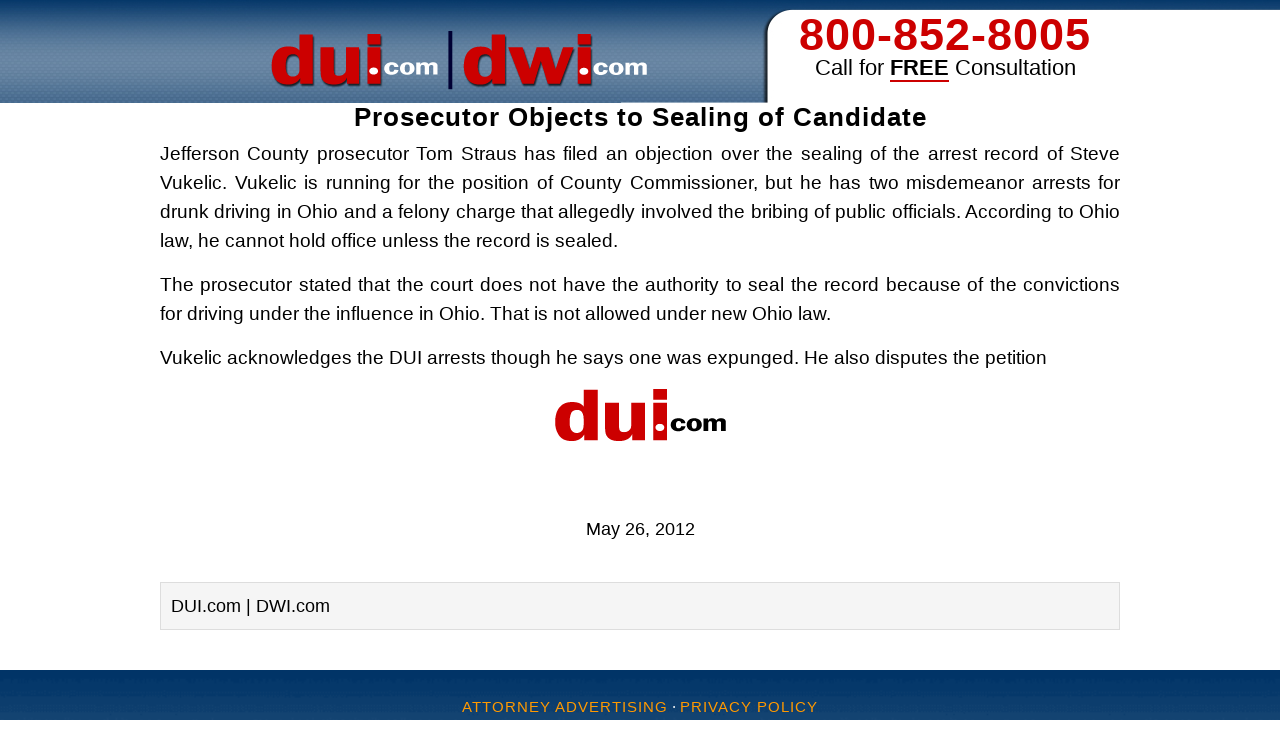

--- FILE ---
content_type: text/html; charset=UTF-8
request_url: https://www.dui.com/prosecutor-objects-to-sealing-of-candidates-ohio-dui-arrest-records/
body_size: 20105
content:
<!DOCTYPE html PUBLIC "-//W3C//DTD XHTML 1.0 Transitional//EN" "http://www.w3.org/TR/xhtml1/DTD/xhtml1-transitional.dtd">
<html xmlns="http://www.w3.org/1999/xhtml" lang="en-US" xml:lang="en-US">
<head profile="http://gmpg.org/xfn/11">
<meta http-equiv="Content-Type" content="text/html; charset=UTF-8" />
<script type="text/javascript">
/* <![CDATA[ */
var gform;gform||(document.addEventListener("gform_main_scripts_loaded",function(){gform.scriptsLoaded=!0}),document.addEventListener("gform/theme/scripts_loaded",function(){gform.themeScriptsLoaded=!0}),window.addEventListener("DOMContentLoaded",function(){gform.domLoaded=!0}),gform={domLoaded:!1,scriptsLoaded:!1,themeScriptsLoaded:!1,isFormEditor:()=>"function"==typeof InitializeEditor,callIfLoaded:function(o){return!(!gform.domLoaded||!gform.scriptsLoaded||!gform.themeScriptsLoaded&&!gform.isFormEditor()||(gform.isFormEditor()&&console.warn("The use of gform.initializeOnLoaded() is deprecated in the form editor context and will be removed in Gravity Forms 3.1."),o(),0))},initializeOnLoaded:function(o){gform.callIfLoaded(o)||(document.addEventListener("gform_main_scripts_loaded",()=>{gform.scriptsLoaded=!0,gform.callIfLoaded(o)}),document.addEventListener("gform/theme/scripts_loaded",()=>{gform.themeScriptsLoaded=!0,gform.callIfLoaded(o)}),window.addEventListener("DOMContentLoaded",()=>{gform.domLoaded=!0,gform.callIfLoaded(o)}))},hooks:{action:{},filter:{}},addAction:function(o,r,e,t){gform.addHook("action",o,r,e,t)},addFilter:function(o,r,e,t){gform.addHook("filter",o,r,e,t)},doAction:function(o){gform.doHook("action",o,arguments)},applyFilters:function(o){return gform.doHook("filter",o,arguments)},removeAction:function(o,r){gform.removeHook("action",o,r)},removeFilter:function(o,r,e){gform.removeHook("filter",o,r,e)},addHook:function(o,r,e,t,n){null==gform.hooks[o][r]&&(gform.hooks[o][r]=[]);var d=gform.hooks[o][r];null==n&&(n=r+"_"+d.length),gform.hooks[o][r].push({tag:n,callable:e,priority:t=null==t?10:t})},doHook:function(r,o,e){var t;if(e=Array.prototype.slice.call(e,1),null!=gform.hooks[r][o]&&((o=gform.hooks[r][o]).sort(function(o,r){return o.priority-r.priority}),o.forEach(function(o){"function"!=typeof(t=o.callable)&&(t=window[t]),"action"==r?t.apply(null,e):e[0]=t.apply(null,e)})),"filter"==r)return e[0]},removeHook:function(o,r,t,n){var e;null!=gform.hooks[o][r]&&(e=(e=gform.hooks[o][r]).filter(function(o,r,e){return!!(null!=n&&n!=o.tag||null!=t&&t!=o.priority)}),gform.hooks[o][r]=e)}});
/* ]]> */
</script>

	<!-- Google Tag Manager -->
<script>(function(w,d,s,l,i){w[l]=w[l]||[];w[l].push({'gtm.start':
new Date().getTime(),event:'gtm.js'});var f=d.getElementsByTagName(s)[0],
j=d.createElement(s),dl=l!='dataLayer'?'&l='+l:'';j.async=true;j.src=
'https://www.googletagmanager.com/gtm.js?id='+i+dl;f.parentNode.insertBefore(j,f);
})(window,document,'script','dataLayer','GTM-RTHT');</script>
<!-- End Google Tag Manager -->

<!-- Global site tag (gtag.js) - Google Analytics -->
<script async src="https://www.googletagmanager.com/gtag/js?id=G-6TCYSGGMNL"></script>
<script>
  window.dataLayer = window.dataLayer || [];
  function gtag(){dataLayer.push(arguments);}
  gtag('js', new Date());

  gtag('config', 'G-6TCYSGGMNL');
</script><meta name="viewport" content="width=device-width, initial-scale=1.0"/>
<link rel="dns-prefetch" href="https://45fw3q30aawjuxueb2qh6lig-wpengine.netdna-ssl.com">
<link rel="preconnect" href="https://45fw3q30aawjuxueb2qh6lig-wpengine.netdna-ssl.com" crossorigin><meta name='robots' content='max-image-preview:large' />
	<style>img:is([sizes="auto" i], [sizes^="auto," i]) { contain-intrinsic-size: 3000px 1500px }</style>
	
	<!-- This site is optimized with the Yoast SEO Premium plugin v14.7 - https://yoast.com/wordpress/plugins/seo/ -->
	<title>Prosecutor Objects to Sealing of Candidate</title>
	<meta name="description" content="Candidate for County Commissioner must have felony record sealed in order to hold office." />
	<meta name="robots" content="index, follow" />
	<meta name="googlebot" content="index, follow, max-snippet:-1, max-image-preview:large, max-video-preview:-1" />
	<meta name="bingbot" content="index, follow, max-snippet:-1, max-image-preview:large, max-video-preview:-1" />
	<link rel="canonical" href="https://www.dui.com/prosecutor-objects-to-sealing-of-candidates-ohio-dui-arrest-records/" />
	<script type="application/ld+json" class="yoast-schema-graph">{"@context":"https://schema.org","@graph":[{"@type":"WebSite","@id":"https://www.dui.com/#website","url":"https://www.dui.com/","name":"DUI Attorneys","description":"Find local DUI attorneys and DUI lawyers to help you with your drunk driving defense.","potentialAction":[{"@type":"SearchAction","target":"https://www.dui.com/?s={search_term_string}","query-input":"required name=search_term_string"}],"inLanguage":"en-US"},{"@type":"WebPage","@id":"https://www.dui.com/prosecutor-objects-to-sealing-of-candidates-ohio-dui-arrest-records/#webpage","url":"https://www.dui.com/prosecutor-objects-to-sealing-of-candidates-ohio-dui-arrest-records/","name":"Prosecutor Objects to Sealing of Candidate","isPartOf":{"@id":"https://www.dui.com/#website"},"datePublished":"2008-05-08T17:57:08+00:00","dateModified":"2012-05-26T18:53:27+00:00","author":{"@id":""},"description":"Candidate for County Commissioner must have felony record sealed in order to hold office.","inLanguage":"en-US","potentialAction":[{"@type":"ReadAction","target":["https://www.dui.com/prosecutor-objects-to-sealing-of-candidates-ohio-dui-arrest-records/"]}]},{"@type":["Person"],"@id":""}]}</script>
	<!-- / Yoast SEO Premium plugin. -->


<link rel='dns-prefetch' href='//script.opentracker.net' />
<link rel="alternate" type="application/rss+xml" title="DUI Attorneys &raquo; Feed" href="https://www.dui.com/feed/" />
<link rel="alternate" type="application/rss+xml" title="DUI Attorneys &raquo; Comments Feed" href="https://www.dui.com/comments/feed/" />
<link rel='stylesheet' id='dui-com-dwi-com-genesis-css' href='https://www.dui.com/wp-content/themes/dui-dwi/style.css?ver=1718813215' type='text/css' media='all' />
<link rel='stylesheet' id='wp-block-library-css' href='https://www.dui.com/wp-includes/css/dist/block-library/style.min.css?ver=6.8.3' type='text/css' media='all' />
<style id='classic-theme-styles-inline-css' type='text/css'>
/*! This file is auto-generated */
.wp-block-button__link{color:#fff;background-color:#32373c;border-radius:9999px;box-shadow:none;text-decoration:none;padding:calc(.667em + 2px) calc(1.333em + 2px);font-size:1.125em}.wp-block-file__button{background:#32373c;color:#fff;text-decoration:none}
</style>
<style id='global-styles-inline-css' type='text/css'>
:root{--wp--preset--aspect-ratio--square: 1;--wp--preset--aspect-ratio--4-3: 4/3;--wp--preset--aspect-ratio--3-4: 3/4;--wp--preset--aspect-ratio--3-2: 3/2;--wp--preset--aspect-ratio--2-3: 2/3;--wp--preset--aspect-ratio--16-9: 16/9;--wp--preset--aspect-ratio--9-16: 9/16;--wp--preset--color--black: #000000;--wp--preset--color--cyan-bluish-gray: #abb8c3;--wp--preset--color--white: #ffffff;--wp--preset--color--pale-pink: #f78da7;--wp--preset--color--vivid-red: #cf2e2e;--wp--preset--color--luminous-vivid-orange: #ff6900;--wp--preset--color--luminous-vivid-amber: #fcb900;--wp--preset--color--light-green-cyan: #7bdcb5;--wp--preset--color--vivid-green-cyan: #00d084;--wp--preset--color--pale-cyan-blue: #8ed1fc;--wp--preset--color--vivid-cyan-blue: #0693e3;--wp--preset--color--vivid-purple: #9b51e0;--wp--preset--gradient--vivid-cyan-blue-to-vivid-purple: linear-gradient(135deg,rgba(6,147,227,1) 0%,rgb(155,81,224) 100%);--wp--preset--gradient--light-green-cyan-to-vivid-green-cyan: linear-gradient(135deg,rgb(122,220,180) 0%,rgb(0,208,130) 100%);--wp--preset--gradient--luminous-vivid-amber-to-luminous-vivid-orange: linear-gradient(135deg,rgba(252,185,0,1) 0%,rgba(255,105,0,1) 100%);--wp--preset--gradient--luminous-vivid-orange-to-vivid-red: linear-gradient(135deg,rgba(255,105,0,1) 0%,rgb(207,46,46) 100%);--wp--preset--gradient--very-light-gray-to-cyan-bluish-gray: linear-gradient(135deg,rgb(238,238,238) 0%,rgb(169,184,195) 100%);--wp--preset--gradient--cool-to-warm-spectrum: linear-gradient(135deg,rgb(74,234,220) 0%,rgb(151,120,209) 20%,rgb(207,42,186) 40%,rgb(238,44,130) 60%,rgb(251,105,98) 80%,rgb(254,248,76) 100%);--wp--preset--gradient--blush-light-purple: linear-gradient(135deg,rgb(255,206,236) 0%,rgb(152,150,240) 100%);--wp--preset--gradient--blush-bordeaux: linear-gradient(135deg,rgb(254,205,165) 0%,rgb(254,45,45) 50%,rgb(107,0,62) 100%);--wp--preset--gradient--luminous-dusk: linear-gradient(135deg,rgb(255,203,112) 0%,rgb(199,81,192) 50%,rgb(65,88,208) 100%);--wp--preset--gradient--pale-ocean: linear-gradient(135deg,rgb(255,245,203) 0%,rgb(182,227,212) 50%,rgb(51,167,181) 100%);--wp--preset--gradient--electric-grass: linear-gradient(135deg,rgb(202,248,128) 0%,rgb(113,206,126) 100%);--wp--preset--gradient--midnight: linear-gradient(135deg,rgb(2,3,129) 0%,rgb(40,116,252) 100%);--wp--preset--font-size--small: 13px;--wp--preset--font-size--medium: 20px;--wp--preset--font-size--large: 36px;--wp--preset--font-size--x-large: 42px;--wp--preset--spacing--20: 0.44rem;--wp--preset--spacing--30: 0.67rem;--wp--preset--spacing--40: 1rem;--wp--preset--spacing--50: 1.5rem;--wp--preset--spacing--60: 2.25rem;--wp--preset--spacing--70: 3.38rem;--wp--preset--spacing--80: 5.06rem;--wp--preset--shadow--natural: 6px 6px 9px rgba(0, 0, 0, 0.2);--wp--preset--shadow--deep: 12px 12px 50px rgba(0, 0, 0, 0.4);--wp--preset--shadow--sharp: 6px 6px 0px rgba(0, 0, 0, 0.2);--wp--preset--shadow--outlined: 6px 6px 0px -3px rgba(255, 255, 255, 1), 6px 6px rgba(0, 0, 0, 1);--wp--preset--shadow--crisp: 6px 6px 0px rgba(0, 0, 0, 1);}:where(.is-layout-flex){gap: 0.5em;}:where(.is-layout-grid){gap: 0.5em;}body .is-layout-flex{display: flex;}.is-layout-flex{flex-wrap: wrap;align-items: center;}.is-layout-flex > :is(*, div){margin: 0;}body .is-layout-grid{display: grid;}.is-layout-grid > :is(*, div){margin: 0;}:where(.wp-block-columns.is-layout-flex){gap: 2em;}:where(.wp-block-columns.is-layout-grid){gap: 2em;}:where(.wp-block-post-template.is-layout-flex){gap: 1.25em;}:where(.wp-block-post-template.is-layout-grid){gap: 1.25em;}.has-black-color{color: var(--wp--preset--color--black) !important;}.has-cyan-bluish-gray-color{color: var(--wp--preset--color--cyan-bluish-gray) !important;}.has-white-color{color: var(--wp--preset--color--white) !important;}.has-pale-pink-color{color: var(--wp--preset--color--pale-pink) !important;}.has-vivid-red-color{color: var(--wp--preset--color--vivid-red) !important;}.has-luminous-vivid-orange-color{color: var(--wp--preset--color--luminous-vivid-orange) !important;}.has-luminous-vivid-amber-color{color: var(--wp--preset--color--luminous-vivid-amber) !important;}.has-light-green-cyan-color{color: var(--wp--preset--color--light-green-cyan) !important;}.has-vivid-green-cyan-color{color: var(--wp--preset--color--vivid-green-cyan) !important;}.has-pale-cyan-blue-color{color: var(--wp--preset--color--pale-cyan-blue) !important;}.has-vivid-cyan-blue-color{color: var(--wp--preset--color--vivid-cyan-blue) !important;}.has-vivid-purple-color{color: var(--wp--preset--color--vivid-purple) !important;}.has-black-background-color{background-color: var(--wp--preset--color--black) !important;}.has-cyan-bluish-gray-background-color{background-color: var(--wp--preset--color--cyan-bluish-gray) !important;}.has-white-background-color{background-color: var(--wp--preset--color--white) !important;}.has-pale-pink-background-color{background-color: var(--wp--preset--color--pale-pink) !important;}.has-vivid-red-background-color{background-color: var(--wp--preset--color--vivid-red) !important;}.has-luminous-vivid-orange-background-color{background-color: var(--wp--preset--color--luminous-vivid-orange) !important;}.has-luminous-vivid-amber-background-color{background-color: var(--wp--preset--color--luminous-vivid-amber) !important;}.has-light-green-cyan-background-color{background-color: var(--wp--preset--color--light-green-cyan) !important;}.has-vivid-green-cyan-background-color{background-color: var(--wp--preset--color--vivid-green-cyan) !important;}.has-pale-cyan-blue-background-color{background-color: var(--wp--preset--color--pale-cyan-blue) !important;}.has-vivid-cyan-blue-background-color{background-color: var(--wp--preset--color--vivid-cyan-blue) !important;}.has-vivid-purple-background-color{background-color: var(--wp--preset--color--vivid-purple) !important;}.has-black-border-color{border-color: var(--wp--preset--color--black) !important;}.has-cyan-bluish-gray-border-color{border-color: var(--wp--preset--color--cyan-bluish-gray) !important;}.has-white-border-color{border-color: var(--wp--preset--color--white) !important;}.has-pale-pink-border-color{border-color: var(--wp--preset--color--pale-pink) !important;}.has-vivid-red-border-color{border-color: var(--wp--preset--color--vivid-red) !important;}.has-luminous-vivid-orange-border-color{border-color: var(--wp--preset--color--luminous-vivid-orange) !important;}.has-luminous-vivid-amber-border-color{border-color: var(--wp--preset--color--luminous-vivid-amber) !important;}.has-light-green-cyan-border-color{border-color: var(--wp--preset--color--light-green-cyan) !important;}.has-vivid-green-cyan-border-color{border-color: var(--wp--preset--color--vivid-green-cyan) !important;}.has-pale-cyan-blue-border-color{border-color: var(--wp--preset--color--pale-cyan-blue) !important;}.has-vivid-cyan-blue-border-color{border-color: var(--wp--preset--color--vivid-cyan-blue) !important;}.has-vivid-purple-border-color{border-color: var(--wp--preset--color--vivid-purple) !important;}.has-vivid-cyan-blue-to-vivid-purple-gradient-background{background: var(--wp--preset--gradient--vivid-cyan-blue-to-vivid-purple) !important;}.has-light-green-cyan-to-vivid-green-cyan-gradient-background{background: var(--wp--preset--gradient--light-green-cyan-to-vivid-green-cyan) !important;}.has-luminous-vivid-amber-to-luminous-vivid-orange-gradient-background{background: var(--wp--preset--gradient--luminous-vivid-amber-to-luminous-vivid-orange) !important;}.has-luminous-vivid-orange-to-vivid-red-gradient-background{background: var(--wp--preset--gradient--luminous-vivid-orange-to-vivid-red) !important;}.has-very-light-gray-to-cyan-bluish-gray-gradient-background{background: var(--wp--preset--gradient--very-light-gray-to-cyan-bluish-gray) !important;}.has-cool-to-warm-spectrum-gradient-background{background: var(--wp--preset--gradient--cool-to-warm-spectrum) !important;}.has-blush-light-purple-gradient-background{background: var(--wp--preset--gradient--blush-light-purple) !important;}.has-blush-bordeaux-gradient-background{background: var(--wp--preset--gradient--blush-bordeaux) !important;}.has-luminous-dusk-gradient-background{background: var(--wp--preset--gradient--luminous-dusk) !important;}.has-pale-ocean-gradient-background{background: var(--wp--preset--gradient--pale-ocean) !important;}.has-electric-grass-gradient-background{background: var(--wp--preset--gradient--electric-grass) !important;}.has-midnight-gradient-background{background: var(--wp--preset--gradient--midnight) !important;}.has-small-font-size{font-size: var(--wp--preset--font-size--small) !important;}.has-medium-font-size{font-size: var(--wp--preset--font-size--medium) !important;}.has-large-font-size{font-size: var(--wp--preset--font-size--large) !important;}.has-x-large-font-size{font-size: var(--wp--preset--font-size--x-large) !important;}
:where(.wp-block-post-template.is-layout-flex){gap: 1.25em;}:where(.wp-block-post-template.is-layout-grid){gap: 1.25em;}
:where(.wp-block-columns.is-layout-flex){gap: 2em;}:where(.wp-block-columns.is-layout-grid){gap: 2em;}
:root :where(.wp-block-pullquote){font-size: 1.5em;line-height: 1.6;}
</style>
<link rel='stylesheet' id='wp-live-chat-support-css' href='https://www.dui.com/wp-content/plugins/wp-live-chat-support/public/css/wplc-plugin-public.css?ver=10.0.17' type='text/css' media='all' />
<link rel='stylesheet' id='jquery-colorbox.css-css' href='https://www.dui.com/wp-content/plugins/m-wp-popup/css/colorbox/colorbox.css?ver=1.0' type='text/css' media='all' />
<link rel='stylesheet' id='wpp-popup-styles-css' href='https://www.dui.com/wp-content/plugins/m-wp-popup/css/popup-styles.css?ver=1.0' type='text/css' media='all' />
<link rel='stylesheet' id='gforms_reset_css-css' href='https://www.dui.com/wp-content/plugins/gravityforms/legacy/css/formreset.min.css?ver=2.9.26' type='text/css' media='all' />
<link rel='stylesheet' id='gforms_formsmain_css-css' href='https://www.dui.com/wp-content/plugins/gravityforms/legacy/css/formsmain.min.css?ver=2.9.26' type='text/css' media='all' />
<link rel='stylesheet' id='gforms_ready_class_css-css' href='https://www.dui.com/wp-content/plugins/gravityforms/legacy/css/readyclass.min.css?ver=2.9.26' type='text/css' media='all' />
<link rel='stylesheet' id='gforms_browsers_css-css' href='https://www.dui.com/wp-content/plugins/gravityforms/legacy/css/browsers.min.css?ver=2.9.26' type='text/css' media='all' />
<link rel='stylesheet' id='popup-maker-site-css' href='//www.dui.com/files/pum/pum-site-styles-4.css?generated=1756927623&#038;ver=1.20.6' type='text/css' media='all' />
<script type="text/javascript" src="https://www.dui.com/wp-includes/js/jquery/jquery.min.js?ver=3.7.1" id="jquery-core-js"></script>
<script type="text/javascript" src="https://www.dui.com/wp-includes/js/jquery/jquery-migrate.min.js?ver=3.4.1" id="jquery-migrate-js"></script>
<script type="text/javascript" src="https://www.dui.com/wp-content/plugins/m-wp-popup/js/jquery.colorbox-min.js?ver=1.0" id="wpp-frontend-color-js"></script>
<script type="text/javascript" id="wpp-frontend-js-extra">
/* <![CDATA[ */
var wpp = {"exit_alert_text":"I need you to see something - stay on this page"};
/* ]]> */
</script>
<script type="text/javascript" src="https://www.dui.com/wp-content/plugins/m-wp-popup/js/wpp-popup-frontend.js?ver=1.0" id="wpp-frontend-js"></script>
<!--[if lt IE 9]>
<script type="text/javascript" src="https://www.dui.com/wp-content/themes/genesis/lib/js/html5shiv.min.js?ver=3.7.3" id="html5shiv-js"></script>
<![endif]-->
<script type="text/javascript" defer='defer' src="https://www.dui.com/wp-content/plugins/gravityforms/js/jquery.json.min.js?ver=2.9.26" id="gform_json-js"></script>
<script type="text/javascript" id="gform_gravityforms-js-extra">
/* <![CDATA[ */
var gf_global = {"gf_currency_config":{"name":"U.S. Dollar","symbol_left":"$","symbol_right":"","symbol_padding":"","thousand_separator":",","decimal_separator":".","decimals":2,"code":"USD"},"base_url":"https:\/\/www.dui.com\/wp-content\/plugins\/gravityforms","number_formats":[],"spinnerUrl":"https:\/\/www.dui.com\/wp-content\/plugins\/gravityforms\/images\/spinner.svg","version_hash":"c4b2c546d11d8cc01d80ac9638a22364","strings":{"newRowAdded":"New row added.","rowRemoved":"Row removed","formSaved":"The form has been saved.  The content contains the link to return and complete the form."}};
var gf_global = {"gf_currency_config":{"name":"U.S. Dollar","symbol_left":"$","symbol_right":"","symbol_padding":"","thousand_separator":",","decimal_separator":".","decimals":2,"code":"USD"},"base_url":"https:\/\/www.dui.com\/wp-content\/plugins\/gravityforms","number_formats":[],"spinnerUrl":"https:\/\/www.dui.com\/wp-content\/plugins\/gravityforms\/images\/spinner.svg","version_hash":"c4b2c546d11d8cc01d80ac9638a22364","strings":{"newRowAdded":"New row added.","rowRemoved":"Row removed","formSaved":"The form has been saved.  The content contains the link to return and complete the form."}};
var gf_global = {"gf_currency_config":{"name":"U.S. Dollar","symbol_left":"$","symbol_right":"","symbol_padding":"","thousand_separator":",","decimal_separator":".","decimals":2,"code":"USD"},"base_url":"https:\/\/www.dui.com\/wp-content\/plugins\/gravityforms","number_formats":[],"spinnerUrl":"https:\/\/www.dui.com\/wp-content\/plugins\/gravityforms\/images\/spinner.svg","version_hash":"c4b2c546d11d8cc01d80ac9638a22364","strings":{"newRowAdded":"New row added.","rowRemoved":"Row removed","formSaved":"The form has been saved.  The content contains the link to return and complete the form."}};
var gf_global = {"gf_currency_config":{"name":"U.S. Dollar","symbol_left":"$","symbol_right":"","symbol_padding":"","thousand_separator":",","decimal_separator":".","decimals":2,"code":"USD"},"base_url":"https:\/\/www.dui.com\/wp-content\/plugins\/gravityforms","number_formats":[],"spinnerUrl":"https:\/\/www.dui.com\/wp-content\/plugins\/gravityforms\/images\/spinner.svg","version_hash":"c4b2c546d11d8cc01d80ac9638a22364","strings":{"newRowAdded":"New row added.","rowRemoved":"Row removed","formSaved":"The form has been saved.  The content contains the link to return and complete the form."}};
var gform_i18n = {"datepicker":{"days":{"monday":"Mo","tuesday":"Tu","wednesday":"We","thursday":"Th","friday":"Fr","saturday":"Sa","sunday":"Su"},"months":{"january":"January","february":"February","march":"March","april":"April","may":"May","june":"June","july":"July","august":"August","september":"September","october":"October","november":"November","december":"December"},"firstDay":1,"iconText":"Select date"}};
var gf_legacy_multi = {"1":"1","2":"1"};
var gform_gravityforms = {"strings":{"invalid_file_extension":"This type of file is not allowed. Must be one of the following:","delete_file":"Delete this file","in_progress":"in progress","file_exceeds_limit":"File exceeds size limit","illegal_extension":"This type of file is not allowed.","max_reached":"Maximum number of files reached","unknown_error":"There was a problem while saving the file on the server","currently_uploading":"Please wait for the uploading to complete","cancel":"Cancel","cancel_upload":"Cancel this upload","cancelled":"Cancelled","error":"Error","message":"Message"},"vars":{"images_url":"https:\/\/www.dui.com\/wp-content\/plugins\/gravityforms\/images"}};
/* ]]> */
</script>
<script type="text/javascript" defer='defer' src="https://www.dui.com/wp-content/plugins/gravityforms/js/gravityforms.min.js?ver=2.9.26" id="gform_gravityforms-js"></script>
<script type="text/javascript" defer='defer' src="https://www.dui.com/wp-content/plugins/gravityforms/assets/js/dist/utils.min.js?ver=48a3755090e76a154853db28fc254681" id="gform_gravityforms_utils-js"></script>
<link rel="https://api.w.org/" href="https://www.dui.com/wp-json/" /><link rel="alternate" title="JSON" type="application/json" href="https://www.dui.com/wp-json/wp/v2/posts/883" /><link rel="EditURI" type="application/rsd+xml" title="RSD" href="https://www.dui.com/xmlrpc.php?rsd" />
<meta name="generator" content="WordPress 6.8.3" />
<link rel='shortlink' href='https://www.dui.com/?p=883' />
<link rel="alternate" title="oEmbed (JSON)" type="application/json+oembed" href="https://www.dui.com/wp-json/oembed/1.0/embed?url=https%3A%2F%2Fwww.dui.com%2Fprosecutor-objects-to-sealing-of-candidates-ohio-dui-arrest-records%2F" />
<link rel="alternate" title="oEmbed (XML)" type="text/xml+oembed" href="https://www.dui.com/wp-json/oembed/1.0/embed?url=https%3A%2F%2Fwww.dui.com%2Fprosecutor-objects-to-sealing-of-candidates-ohio-dui-arrest-records%2F&#038;format=xml" />
<style>
                    #wp-admin-bar-displayTemplateName .ab-icon:before{
                        font-family: "dashicons" !important;
                        content: "\f100" !important;
                    }

                    #wp-admin-bar-displayTemplateName .ab-icon-child:before{
                        font-family: "dashicons" !important;
                        content: "\f345" !important;
                    }
                    </style><!-- Favicon Rotator -->
<!-- End Favicon Rotator -->
<link rel="pingback" href="https://www.dui.com/xmlrpc.php" />
<!-- Global site tag (gtag.js) - Google Analytics -->
<script async src="https://www.googletagmanager.com/gtag/js?id=UA-459668-3"></script>
<script>
  window.dataLayer = window.dataLayer || [];
  function gtag(){dataLayer.push(arguments);}
  gtag('js', new Date());

  gtag('config', 'UA-459668-3');
</script>

<script type="text/javascript">
function AddClick() {
    var ajax = new XMLHttpRequest();
    ajax.open('POST','/ajaxpost.php',true);
    ajax.send();
}
</script>


<!-- Meta Pixel Code -->
<script>
    !function(f,b,e,v,n,t,s)
    {if(f.fbq)return;n=f.fbq=function(){n.callMethod?
    n.callMethod.apply(n,arguments):n.queue.push(arguments)};
    if(!f._fbq)f._fbq=n;n.push=n;n.loaded=!0;n.version='2.0';
    n.queue=[];t=b.createElement(e);t.async=!0;
    t.src=v;s=b.getElementsByTagName(e)[0];
    s.parentNode.insertBefore(t,s)}(window, document,'script',
    'https://connect.facebook.net/en_US/fbevents.js');
    fbq('init', '1707815289531343');
    fbq('track', 'PageView');
  </script>
  <noscript><img height="1" width="1" style="display:none"
    src="https://www.facebook.com/tr?id=1707815289531343&ev=PageView&noscript=1"
  /></noscript>
<!-- //End Meta Pixel Code --><link rel="icon" href="https://www.dui.com/files/2020/05/cropped-dui.com-Verified-32x32.png" sizes="32x32" />
<link rel="icon" href="https://www.dui.com/files/2020/05/cropped-dui.com-Verified-192x192.png" sizes="192x192" />
<link rel="apple-touch-icon" href="https://www.dui.com/files/2020/05/cropped-dui.com-Verified-180x180.png" />
<meta name="msapplication-TileImage" content="https://www.dui.com/files/2020/05/cropped-dui.com-Verified-270x270.png" />
</head>
<body class="wp-singular post-template-default single single-post postid-883 single-format-standard wp-theme-genesis wp-child-theme-dui-dwi header-image full-width-content"><noscript><iframe src="https://ob.jollyoutdoorjogger.com/ns/a00345afee7db52b709390307997a06c.html?ch=" width="0" height="0" style="display:none"></iframe></noscript>

<!-- Google Tag Manager (noscript) -->
<noscript><iframe src="https://www.googletagmanager.com/ns.html?id=GTM-RTHT"
height="0" width="0" style="display:none;visibility:hidden"></iframe></noscript>
<!-- End Google Tag Manager (noscript) -->
<div id="wrap"><div id="header"><div class="wrap"><div id="title-area"><p id="title"><a href="https://www.dui.com/">DUI Attorneys</a></p><p id="description">Find local DUI attorneys and DUI lawyers to help you with your drunk driving defense.</p></div><div class="widget-area header-widget-area"><div id="dui_phone_widget-2" class="widget widget_dui_phone_widget"><div class="widget-wrap"><p id="telephone_number" class="phone-number"><a href="tel:800-852-8005" onClick="AddClick();ga('send','event','Phone Call Tracking','Click/Touch','Header');">800-852-8005</a></p><p class="phone-desc">Call for <span class="phone-free">FREE</span> Consultation</p></div></div>
</div><script async src="https://ob.jollyoutdoorjogger.com/i/a00345afee7db52b709390307997a06c.js" class="ct_clicktrue"></script></div></div><div id="inner"><div class="wrap"><div id="content-sidebar-wrap"><div id="content" class="hfeed"><div class="post-883 post type-post status-publish format-standard hentry category-blog entry"><h1 class="entry-title">Prosecutor Objects to Sealing of Candidate</h1>
<div class="post-info"></div><div class="entry-content"><p>Jefferson County prosecutor Tom Straus has filed an objection over the sealing of the arrest record of Steve Vukelic. Vukelic is running for the position of County Commissioner, but he has two misdemeanor arrests for drunk driving in Ohio and a felony charge that allegedly involved the bribing of public officials. According to Ohio law, he cannot hold office unless the record is sealed.</p>
<p>The prosecutor stated that the court does not have the authority to seal the record because of the convictions for driving under the influence in Ohio. That is not allowed under new Ohio law.</p>
<p>Vukelic acknowledges the DUI arrests though he says one was expunged. He also disputes the petition</p>

<div style="display: block !important; margin:0 !important; padding: 0 !important" id="wpp_popup_post_end_element"></div><!--<rdf:RDF xmlns:rdf="http://www.w3.org/1999/02/22-rdf-syntax-ns#"
			xmlns:dc="http://purl.org/dc/elements/1.1/"
			xmlns:trackback="http://madskills.com/public/xml/rss/module/trackback/">
		<rdf:Description rdf:about="https://www.dui.com/prosecutor-objects-to-sealing-of-candidates-ohio-dui-arrest-records/"
    dc:identifier="https://www.dui.com/prosecutor-objects-to-sealing-of-candidates-ohio-dui-arrest-records/"
    dc:title="Prosecutor Objects to Sealing of Candidate"
    trackback:ping="https://www.dui.com/prosecutor-objects-to-sealing-of-candidates-ohio-dui-arrest-records/trackback/" />
</rdf:RDF>-->
<img class="photo aligncenter" src="/files/2012/06/DUI-sidebar-image.png" alt="DUI Attorneys" title="DUI Attorneys" /><div class="org n center"><span class="firmName"></span></div><div class="adr center"></div><p class="center"><span style="font-weight:700;"></span> <span class="tel firmPhone"><a href="tel:" onClick="AddClick();ga('send','event','Phone Call Tracking','Click/Touch','Firm Name');"></a></span><br /></p><p id="credit_cards" class="center"></p><div class="entry-date updated center">May 26, 2012</div></div></div><div class="author-box"><div> <span itemscope itemtype="http://schema.org/Organization"><span itemprop="name">DUI.com | DWI.com</span></span><br /></div></div></div></div></div></div> </div><div id="footer" class="footer"><div class="wrap">	<p class="footer"><a href="https://www.dui.com/attorney-advertising/" title="Attorney Advertising">Attorney Advertising</a> &middot; <a href="/privacy/" title="Privacy Policy">Privacy Policy</a></p>
	
	<p>Disclaimer: The information provided is not legal advice, DUI.com &amp; DWI.com is not a lawyer referral service,<br />
		and no attorney-client or confidential relationship is or should be formed by use of the site.<br />
		The attorney listings are paid attorney advertisements and do not in any way constitute a referral<br />
		or endorsement by DUI.com &amp; DWI.com or any approved or authorized lawyer referral service.</p>

	<p>* Operators do not give legal advice.<br />
		The operators will only forward your information to the attorney who advertises in your area.<br />
		DUI.com &amp; DWI.com only has one law firm per area and is not a referral service.</p>

	<p>&copy; Copyright 2006-2026 eLawSystems &middot; All Rights Reserved &middot; Reproduction of site prohibited</p>

			<a href="https://monitor21.sucuri.net/verify.php?r=88b87d674d68eb09fc7a0d697fc95694772eea26ba">
			<img width="100" height="100" title="Sucuri Verified Badge" alt="Sucuri Verified Badge" src="[data-uri]" /></a>
		</div></div><script type="speculationrules">
{"prefetch":[{"source":"document","where":{"and":[{"href_matches":"\/*"},{"not":{"href_matches":["\/wp-*.php","\/wp-admin\/*","\/files\/*","\/wp-content\/*","\/wp-content\/plugins\/*","\/wp-content\/themes\/dui-dwi\/*","\/wp-content\/themes\/genesis\/*","\/*\\?(.+)"]}},{"not":{"selector_matches":"a[rel~=\"nofollow\"]"}},{"not":{"selector_matches":".no-prefetch, .no-prefetch a"}}]},"eagerness":"conservative"}]}
</script>
		<span id="tipus"></span>
		<div 
	id="pum-60745" 
	role="dialog" 
	aria-modal="false"
	aria-labelledby="pum_popup_title_60745"
	class="pum pum-overlay pum-theme-60755 pum-theme-default-theme popmake-overlay click_open" 
	data-popmake="{&quot;id&quot;:60745,&quot;slug&quot;:&quot;contact-form&quot;,&quot;theme_id&quot;:60755,&quot;cookies&quot;:[],&quot;triggers&quot;:[{&quot;type&quot;:&quot;click_open&quot;,&quot;settings&quot;:{&quot;extra_selectors&quot;:&quot;&quot;}}],&quot;mobile_disabled&quot;:null,&quot;tablet_disabled&quot;:null,&quot;meta&quot;:{&quot;display&quot;:{&quot;responsive_min_width&quot;:&quot;0%&quot;,&quot;responsive_max_width&quot;:&quot;100%&quot;,&quot;position_bottom&quot;:&quot;0&quot;,&quot;position_right&quot;:&quot;0&quot;,&quot;position_left&quot;:&quot;0&quot;,&quot;stackable&quot;:false,&quot;overlay_disabled&quot;:false,&quot;scrollable_content&quot;:false,&quot;disable_reposition&quot;:false,&quot;size&quot;:&quot;medium&quot;,&quot;responsive_min_width_unit&quot;:false,&quot;responsive_max_width_unit&quot;:false,&quot;custom_width&quot;:&quot;640px&quot;,&quot;custom_width_unit&quot;:false,&quot;custom_height&quot;:&quot;380px&quot;,&quot;custom_height_unit&quot;:false,&quot;custom_height_auto&quot;:false,&quot;location&quot;:&quot;center top&quot;,&quot;position_from_trigger&quot;:false,&quot;position_top&quot;:&quot;100&quot;,&quot;position_fixed&quot;:&quot;1&quot;,&quot;animation_type&quot;:&quot;fadeAndSlide&quot;,&quot;animation_speed&quot;:&quot;1500&quot;,&quot;animation_origin&quot;:&quot;center top&quot;,&quot;overlay_zindex&quot;:false,&quot;zindex&quot;:&quot;1999999999&quot;},&quot;close&quot;:{&quot;text&quot;:&quot;&quot;,&quot;button_delay&quot;:&quot;0&quot;,&quot;overlay_click&quot;:false,&quot;esc_press&quot;:false,&quot;f4_press&quot;:false},&quot;click_open&quot;:{&quot;extra_selectors&quot;:&quot;&quot;}}}">

	<div id="popmake-60745" class="pum-container popmake theme-60755 pum-responsive pum-responsive-medium responsive size-medium pum-position-fixed">

				
							<div id="pum_popup_title_60745" class="pum-title popmake-title">
				FREE Attorney Consultation			</div>
		
		
				<div class="pum-content popmake-content" tabindex="0">
			
                <div class='gf_browser_chrome gform_wrapper gform_legacy_markup_wrapper gform-theme--no-framework' data-form-theme='legacy' data-form-index='0' id='gform_wrapper_1' ><div id='gf_1' class='gform_anchor' tabindex='-1'></div><form method='post' enctype='multipart/form-data' target='gform_ajax_frame_1' id='gform_1'  action='/prosecutor-objects-to-sealing-of-candidates-ohio-dui-arrest-records/#gf_1' data-formid='1' novalidate> 
 <input type='hidden' class='gforms-pum' value='{"closepopup":false,"closedelay":0,"openpopup":false,"openpopup_id":0}' />
                        <div class='gform-body gform_body'><ul id='gform_fields_1' class='gform_fields top_label form_sublabel_below description_below validation_below'><li id="field_1_25" class="gfield gfield--type-name gfield_contains_required field_sublabel_below gfield--no-description field_description_below field_validation_below gfield_visibility_visible"  ><label class='gfield_label gform-field-label screen-reader-text gfield_label_before_complex' ><span class="gfield_required"><span class="gfield_required gfield_required_asterisk">*</span></span></label><div class='ginput_complex ginput_container ginput_container--name no_prefix has_first_name no_middle_name has_last_name no_suffix gf_name_has_2 ginput_container_name gform-grid-row' id='input_1_25'>
                            
                            <span id='input_1_25_3_container' class='name_first gform-grid-col gform-grid-col--size-auto' >
                                                    <input type='text' name='input_25.3' id='input_1_25_3' value=''   aria-required='true'     />
                                                    <label for='input_1_25_3' class='gform-field-label gform-field-label--type-sub '>First</label>
                                                </span>
                            
                            <span id='input_1_25_6_container' class='name_last gform-grid-col gform-grid-col--size-auto' >
                                                    <input type='text' name='input_25.6' id='input_1_25_6' value=''   aria-required='true'     />
                                                    <label for='input_1_25_6' class='gform-field-label gform-field-label--type-sub '>Last</label>
                                                </span>
                            
                        </div></li><li id="field_1_4" class="gfield gfield--type-text gf_left_half field_sublabel_below gfield--no-description field_description_below hidden_label field_validation_below gfield_visibility_hidden"  ><div class="admin-hidden-markup"><i class="gform-icon gform-icon--hidden" aria-hidden="true" title="This field is hidden when viewing the form"></i><span>This field is hidden when viewing the form</span></div><label class='gfield_label gform-field-label' for='input_1_4'>Name (Old)</label><div class='ginput_container ginput_container_text'><input name='input_4' id='input_1_4' type='text' value='' class='large'    placeholder='Name'  aria-invalid="false"   /></div></li><li id="field_1_5" class="gfield gfield--type-text gf_left_half field_sublabel_below gfield--no-description field_description_below hidden_label field_validation_below gfield_visibility_visible"  ><label class='gfield_label gform-field-label' for='input_1_5'>Date Arrested</label><div class='ginput_container ginput_container_text'><input name='input_5' id='input_1_5' type='text' value='' class='large'    placeholder='Date Arrested'  aria-invalid="false"   /></div></li><li id="field_1_31" class="gfield gfield--type-text gf_right_half field_sublabel_below gfield--no-description field_description_below field_validation_below gfield_visibility_visible"  ><label class='gfield_label gform-field-label screen-reader-text' for='input_1_31'>When is the best time to call you?</label><div class='ginput_container ginput_container_text'><input name='input_31' id='input_1_31' type='text' value='' class='large'    placeholder='When is the best time to call you?'  aria-invalid="false"   /></div></li><li id="field_1_19" class="gfield gfield--type-text gfield--input-type-adminonly_hidden field_admin_only gfield_contains_required field_sublabel_below gfield--no-description field_description_below field_validation_below gfield_visibility_administrative"  ><input name='input_19' id='input_1_19' class='gform_hidden' type='hidden' value=''/></li><li id="field_1_6" class="gfield gfield--type-textarea field_sublabel_below gfield--no-description field_description_below hidden_label field_validation_below gfield_visibility_visible"  ><label class='gfield_label gform-field-label' for='input_1_6'>Tell us about your case</label><div class='ginput_container ginput_container_textarea'><textarea name='input_6' id='input_1_6' class='textarea small'    placeholder='Tell us about your case'  aria-invalid="false"   rows='10' cols='50'></textarea></div></li><li id="field_1_2" class="gfield gfield--type-phone gf_left_half gfield_contains_required field_sublabel_below gfield--no-description field_description_below hidden_label field_validation_below gfield_visibility_visible"  ><label class='gfield_label gform-field-label' for='input_1_2'>Phone<span class="gfield_required"><span class="gfield_required gfield_required_asterisk">*</span></span></label><div class='ginput_container ginput_container_phone'><input name='input_2' id='input_1_2' type='tel' value='' class='large'  placeholder='Phone' aria-required="true" aria-invalid="false"   /></div></li><li id="field_1_3" class="gfield gfield--type-email gf_right_half gfield_contains_required field_sublabel_below gfield--no-description field_description_below hidden_label field_validation_below gfield_visibility_visible"  ><label class='gfield_label gform-field-label' for='input_1_3'>Email<span class="gfield_required"><span class="gfield_required gfield_required_asterisk">*</span></span></label><div class='ginput_container ginput_container_email'>
                            <input name='input_3' id='input_1_3' type='email' value='' class='large'   placeholder='Email' aria-required="true" aria-invalid="false"  />
                        </div></li><li id="field_1_16" class="gfield gfield--type-text gfield--input-type-adminonly_hidden field_admin_only field_sublabel_below gfield--no-description field_description_below field_validation_below gfield_visibility_administrative"  ><input name='input_16' id='input_1_16' class='gform_hidden' type='hidden' value='PROSECUTOR-OBJECTS-TO-SEALING-OF-CANDIDATES-OH-DUI-ARREST-RECORDS-STATE'/></li><li id="field_1_17" class="gfield gfield--type-text gfield--input-type-adminonly_hidden field_admin_only field_sublabel_below gfield--no-description field_description_below field_validation_below gfield_visibility_administrative"  ><input name='input_17' id='input_1_17' class='gform_hidden' type='hidden' value='PROSECUTOR-OBJECTS-TO-SEALING-OF-CANDIDATES-OH-DUI-ARREST-RECORDS'/></li><li id="field_1_7" class="gfield gfield--type-honeypot gform_validation_container field_sublabel_below gfield--has-description field_description_below field_validation_below gfield_visibility_visible"  ><label class='gfield_label gform-field-label' for='input_1_7'>Name</label><div class='ginput_container'><input name='input_7' id='input_1_7' type='text' value='' autocomplete='new-password'/></div><div class='gfield_description' id='gfield_description_1_7'>This field is for validation purposes and should be left unchanged.</div></li><li id="field_1_21" class="gfield gfield--type-hidden gform_hidden field_sublabel_below gfield--no-description field_description_below field_validation_below gfield_visibility_visible"  ><div class='ginput_container ginput_container_text'><input name='input_21' id='input_1_21' type='hidden' class='gform_hidden'  aria-invalid="false" value='Mozilla/5.0 (Macintosh; Intel Mac OS X 10_15_7) AppleWebKit/537.36 (KHTML, like Gecko) Chrome/131.0.0.0 Safari/537.36; ClaudeBot/1.0; +claudebot@anthropic.com)' /></div></li><li id="field_1_22" class="gfield gfield--type-hidden gform_hidden field_sublabel_below gfield--no-description field_description_below field_validation_below gfield_visibility_visible"  ><div class='ginput_container ginput_container_text'><input name='input_22' id='input_1_22' type='hidden' class='gform_hidden'  aria-invalid="false" value='' /></div></li><li id="field_1_23" class="gfield gfield--type-select gfield--input-type-adminonly_hidden field_admin_only field_sublabel_below gfield--no-description field_description_below field_validation_below gfield_visibility_administrative"  ><input name='input_23' id='input_1_23' class='gform_hidden' type='hidden' value=''/></li><li id="field_1_26" class="gfield gfield--type-hidden gform_hidden field_sublabel_below gfield--no-description field_description_below field_validation_below gfield_visibility_visible"  ><div class='ginput_container ginput_container_text'><input name='input_26' id='input_1_26' type='hidden' class='gform_hidden'  aria-invalid="false" value='' /></div></li><li id="field_1_24" class="gfield gfield--type-hidden gform_hidden field_sublabel_below gfield--no-description field_description_below field_validation_below gfield_visibility_visible"  ><div class='ginput_container ginput_container_text'><input name='input_24' id='input_1_24' type='hidden' class='gform_hidden'  aria-invalid="false" value='dui.com' /></div></li><li id="field_1_27" class="gfield gfield--type-hidden gform_hidden field_sublabel_below gfield--no-description field_description_below field_validation_below gfield_visibility_visible"  ><div class='ginput_container ginput_container_text'><input name='input_27' id='input_1_27' type='hidden' class='gform_hidden'  aria-invalid="false" value='' /></div></li><li id="field_1_28" class="gfield gfield--type-hidden gform_hidden field_sublabel_below gfield--no-description field_description_below field_validation_below gfield_visibility_visible"  ><div class='ginput_container ginput_container_text'><input name='input_28' id='input_1_28' type='hidden' class='gform_hidden'  aria-invalid="false" value='' /></div></li><li id="field_1_29" class="gfield gfield--type-hidden gform_hidden field_sublabel_below gfield--no-description field_description_below field_validation_below gfield_visibility_visible"  ><div class='ginput_container ginput_container_text'><input name='input_29' id='input_1_29' type='hidden' class='gform_hidden'  aria-invalid="false" value='' /></div></li><li id="field_1_30" class="gfield gfield--type-hidden gform_hidden field_sublabel_below gfield--no-description field_description_below field_validation_below gfield_visibility_visible"  ><div class='ginput_container ginput_container_text'><input name='input_30' id='input_1_30' type='hidden' class='gform_hidden'  aria-invalid="false" value='' /></div></li></ul></div>
        <div class='gform-footer gform_footer top_label'> <input type='submit' id='gform_submit_button_1' class='gform_button button' onclick='gform.submission.handleButtonClick(this);' data-submission-type='submit' value='Submit Case'  /> <input type='hidden' name='gform_ajax' value='form_id=1&amp;title=&amp;description=&amp;tabindex=0&amp;theme=legacy&amp;styles=[]&amp;hash=fcd8a4b4df4897ad670e9f4dcffbd5cf' />
            <input type='hidden' class='gform_hidden' name='gform_submission_method' data-js='gform_submission_method_1' value='iframe' />
            <input type='hidden' class='gform_hidden' name='gform_theme' data-js='gform_theme_1' id='gform_theme_1' value='legacy' />
            <input type='hidden' class='gform_hidden' name='gform_style_settings' data-js='gform_style_settings_1' id='gform_style_settings_1' value='[]' />
            <input type='hidden' class='gform_hidden' name='is_submit_1' value='1' />
            <input type='hidden' class='gform_hidden' name='gform_submit' value='1' />
            
            <input type='hidden' class='gform_hidden' name='gform_currency' data-currency='USD' value='obN2G6ApVy0xvjbBuJVIiGeRB/mVZqHx/GiERmOAVeHpJ0pcZUBZAneIwC/7u0GMNGS+WqhnVW20YtMavRsohvSZuSvU5aThVM3JiMTdQ9+Tagc=' />
            <input type='hidden' class='gform_hidden' name='gform_unique_id' value='' />
            <input type='hidden' class='gform_hidden' name='state_1' value='WyJbXSIsIjAxMGM3MThkYTlhMTI0ODIwYWU2NDVmM2VhMDM4YTE3Il0=' />
            <input type='hidden' autocomplete='off' class='gform_hidden' name='gform_target_page_number_1' id='gform_target_page_number_1' value='0' />
            <input type='hidden' autocomplete='off' class='gform_hidden' name='gform_source_page_number_1' id='gform_source_page_number_1' value='1' />
            <input type='hidden' name='gform_field_values' value='' />
            
        </div>
                        </form>
                        </div>
		                <iframe style='display:none;width:0px;height:0px;' src='about:blank' name='gform_ajax_frame_1' id='gform_ajax_frame_1' title='This iframe contains the logic required to handle Ajax powered Gravity Forms.'></iframe>
		                <script type="text/javascript">
/* <![CDATA[ */
 gform.initializeOnLoaded( function() {gformInitSpinner( 1, 'https://www.dui.com/wp-content/plugins/gravityforms/images/spinner.svg', true );jQuery('#gform_ajax_frame_1').on('load',function(){var contents = jQuery(this).contents().find('*').html();var is_postback = contents.indexOf('GF_AJAX_POSTBACK') >= 0;if(!is_postback){return;}var form_content = jQuery(this).contents().find('#gform_wrapper_1');var is_confirmation = jQuery(this).contents().find('#gform_confirmation_wrapper_1').length > 0;var is_redirect = contents.indexOf('gformRedirect(){') >= 0;var is_form = form_content.length > 0 && ! is_redirect && ! is_confirmation;var mt = parseInt(jQuery('html').css('margin-top'), 10) + parseInt(jQuery('body').css('margin-top'), 10) + 100;if(is_form){jQuery('#gform_wrapper_1').html(form_content.html());if(form_content.hasClass('gform_validation_error')){jQuery('#gform_wrapper_1').addClass('gform_validation_error');} else {jQuery('#gform_wrapper_1').removeClass('gform_validation_error');}setTimeout( function() { /* delay the scroll by 50 milliseconds to fix a bug in chrome */ jQuery(document).scrollTop(jQuery('#gform_wrapper_1').offset().top - mt); }, 50 );if(window['gformInitDatepicker']) {gformInitDatepicker();}if(window['gformInitPriceFields']) {gformInitPriceFields();}var current_page = jQuery('#gform_source_page_number_1').val();gformInitSpinner( 1, 'https://www.dui.com/wp-content/plugins/gravityforms/images/spinner.svg', true );jQuery(document).trigger('gform_page_loaded', [1, current_page]);window['gf_submitting_1'] = false;}else if(!is_redirect){var confirmation_content = jQuery(this).contents().find('.GF_AJAX_POSTBACK').html();if(!confirmation_content){confirmation_content = contents;}jQuery('#gform_wrapper_1').replaceWith(confirmation_content);jQuery(document).scrollTop(jQuery('#gf_1').offset().top - mt);jQuery(document).trigger('gform_confirmation_loaded', [1]);window['gf_submitting_1'] = false;wp.a11y.speak(jQuery('#gform_confirmation_message_1').text());}else{jQuery('#gform_1').append(contents);if(window['gformRedirect']) {gformRedirect();}}jQuery(document).trigger("gform_pre_post_render", [{ formId: "1", currentPage: "current_page", abort: function() { this.preventDefault(); } }]);        if (event && event.defaultPrevented) {                return;        }        const gformWrapperDiv = document.getElementById( "gform_wrapper_1" );        if ( gformWrapperDiv ) {            const visibilitySpan = document.createElement( "span" );            visibilitySpan.id = "gform_visibility_test_1";            gformWrapperDiv.insertAdjacentElement( "afterend", visibilitySpan );        }        const visibilityTestDiv = document.getElementById( "gform_visibility_test_1" );        let postRenderFired = false;        function triggerPostRender() {            if ( postRenderFired ) {                return;            }            postRenderFired = true;            gform.core.triggerPostRenderEvents( 1, current_page );            if ( visibilityTestDiv ) {                visibilityTestDiv.parentNode.removeChild( visibilityTestDiv );            }        }        function debounce( func, wait, immediate ) {            var timeout;            return function() {                var context = this, args = arguments;                var later = function() {                    timeout = null;                    if ( !immediate ) func.apply( context, args );                };                var callNow = immediate && !timeout;                clearTimeout( timeout );                timeout = setTimeout( later, wait );                if ( callNow ) func.apply( context, args );            };        }        const debouncedTriggerPostRender = debounce( function() {            triggerPostRender();        }, 200 );        if ( visibilityTestDiv && visibilityTestDiv.offsetParent === null ) {            const observer = new MutationObserver( ( mutations ) => {                mutations.forEach( ( mutation ) => {                    if ( mutation.type === 'attributes' && visibilityTestDiv.offsetParent !== null ) {                        debouncedTriggerPostRender();                        observer.disconnect();                    }                });            });            observer.observe( document.body, {                attributes: true,                childList: false,                subtree: true,                attributeFilter: [ 'style', 'class' ],            });        } else {            triggerPostRender();        }    } );} ); 
/* ]]> */
</script>

		</div>

				
							<button type="button" class="pum-close popmake-close" aria-label="Close">
			CLOSE			</button>
		
	</div>

</div>
<div 
	id="pum-60758" 
	role="dialog" 
	aria-modal="false"
	aria-labelledby="pum_popup_title_60758"
	class="pum pum-overlay pum-theme-60755 pum-theme-default-theme popmake-overlay click_open" 
	data-popmake="{&quot;id&quot;:60758,&quot;slug&quot;:&quot;contact-form-state&quot;,&quot;theme_id&quot;:60755,&quot;cookies&quot;:[],&quot;triggers&quot;:[{&quot;type&quot;:&quot;click_open&quot;,&quot;settings&quot;:{&quot;extra_selectors&quot;:&quot;&quot;,&quot;cookie&quot;:{&quot;name&quot;:null}}}],&quot;mobile_disabled&quot;:null,&quot;tablet_disabled&quot;:null,&quot;meta&quot;:{&quot;display&quot;:{&quot;responsive_min_width&quot;:false,&quot;responsive_max_width&quot;:false,&quot;position_bottom&quot;:false,&quot;position_right&quot;:false,&quot;position_left&quot;:false,&quot;stackable&quot;:false,&quot;overlay_disabled&quot;:false,&quot;scrollable_content&quot;:false,&quot;disable_reposition&quot;:false,&quot;size&quot;:&quot;medium&quot;,&quot;responsive_min_width_unit&quot;:&quot;px&quot;,&quot;responsive_max_width_unit&quot;:&quot;px&quot;,&quot;custom_width&quot;:&quot;640px&quot;,&quot;custom_width_unit&quot;:false,&quot;custom_height&quot;:&quot;380px&quot;,&quot;custom_height_unit&quot;:false,&quot;custom_height_auto&quot;:false,&quot;location&quot;:&quot;center top&quot;,&quot;position_from_trigger&quot;:false,&quot;position_top&quot;:&quot;100&quot;,&quot;position_fixed&quot;:&quot;1&quot;,&quot;animation_type&quot;:&quot;fadeAndSlide&quot;,&quot;animation_speed&quot;:&quot;1000&quot;,&quot;animation_origin&quot;:&quot;center top&quot;,&quot;overlay_zindex&quot;:&quot;1999999998&quot;,&quot;zindex&quot;:&quot;1999999999&quot;},&quot;close&quot;:{&quot;text&quot;:&quot;&quot;,&quot;button_delay&quot;:&quot;0&quot;,&quot;overlay_click&quot;:false,&quot;esc_press&quot;:false,&quot;f4_press&quot;:false},&quot;click_open&quot;:{&quot;extra_selectors&quot;:&quot;&quot;}}}">

	<div id="popmake-60758" class="pum-container popmake theme-60755 pum-responsive pum-responsive-medium responsive size-medium pum-position-fixed">

				
							<div id="pum_popup_title_60758" class="pum-title popmake-title">
				FREE Attorney Consultation			</div>
		
		
				<div class="pum-content popmake-content" tabindex="0">
			
                <div class='gf_browser_chrome gform_wrapper gform_legacy_markup_wrapper gform-theme--no-framework' data-form-theme='legacy' data-form-index='0' id='gform_wrapper_2' ><div id='gf_2' class='gform_anchor' tabindex='-1'></div>
                        <div class='gform_heading'>
                            <p class='gform_description'></p>
                        </div><form method='post' enctype='multipart/form-data' target='gform_ajax_frame_2' id='gform_2'  action='/prosecutor-objects-to-sealing-of-candidates-ohio-dui-arrest-records/#gf_2' data-formid='2' novalidate> 
 <input type='hidden' class='gforms-pum' value='{"closepopup":false,"closedelay":0,"openpopup":false,"openpopup_id":0}' />
                        <div class='gform-body gform_body'><ul id='gform_fields_2' class='gform_fields top_label form_sublabel_below description_below validation_below'><li id="field_2_4" class="gfield gfield--type-text gf_left_half gfield_contains_required field_sublabel_below gfield--no-description field_description_below hidden_label field_validation_below gfield_visibility_visible"  ><label class='gfield_label gform-field-label' for='input_2_4'>Name<span class="gfield_required"><span class="gfield_required gfield_required_asterisk">*</span></span></label><div class='ginput_container ginput_container_text'><input name='input_4' id='input_2_4' type='text' value='' class='large'    placeholder='Name' aria-required="true" aria-invalid="false"   /></div></li><li id="field_2_5" class="gfield gfield--type-text gf_right_half field_sublabel_below gfield--no-description field_description_below hidden_label field_validation_below gfield_visibility_visible"  ><label class='gfield_label gform-field-label' for='input_2_5'>Date Arrested</label><div class='ginput_container ginput_container_text'><input name='input_5' id='input_2_5' type='text' value='' class='large'    placeholder='Date Arrested'  aria-invalid="false"   /></div></li><li id="field_2_19" class="gfield gfield--type-text gfield_contains_required field_sublabel_below gfield--no-description field_description_below field_validation_below gfield_visibility_visible"  ><label class='gfield_label gform-field-label screen-reader-text' for='input_2_19'>County Arrested<span class="gfield_required"><span class="gfield_required gfield_required_asterisk">*</span></span></label><div class='ginput_container ginput_container_text'><input name='input_19' id='input_2_19' type='text' value='' class='large'    placeholder='County Arrested' aria-required="true" aria-invalid="false"   /></div></li><li id="field_2_6" class="gfield gfield--type-textarea field_sublabel_below gfield--no-description field_description_below hidden_label field_validation_below gfield_visibility_visible"  ><label class='gfield_label gform-field-label' for='input_2_6'>Tell us about your case</label><div class='ginput_container ginput_container_textarea'><textarea name='input_6' id='input_2_6' class='textarea small'    placeholder='Tell us about your case'  aria-invalid="false"   rows='10' cols='50'></textarea></div></li><li id="field_2_2" class="gfield gfield--type-phone gf_left_half gfield_contains_required field_sublabel_below gfield--no-description field_description_below hidden_label field_validation_below gfield_visibility_visible"  ><label class='gfield_label gform-field-label' for='input_2_2'>Phone<span class="gfield_required"><span class="gfield_required gfield_required_asterisk">*</span></span></label><div class='ginput_container ginput_container_phone'><input name='input_2' id='input_2_2' type='tel' value='' class='large'  placeholder='Phone' aria-required="true" aria-invalid="false"   /></div></li><li id="field_2_3" class="gfield gfield--type-email gf_right_half gfield_contains_required field_sublabel_below gfield--no-description field_description_below hidden_label field_validation_below gfield_visibility_visible"  ><label class='gfield_label gform-field-label' for='input_2_3'>Email<span class="gfield_required"><span class="gfield_required gfield_required_asterisk">*</span></span></label><div class='ginput_container ginput_container_email'>
                            <input name='input_3' id='input_2_3' type='email' value='' class='large'   placeholder='Email' aria-required="true" aria-invalid="false"  />
                        </div></li><li id="field_2_16" class="gfield gfield--type-text gfield--input-type-adminonly_hidden field_admin_only field_sublabel_below gfield--no-description field_description_below field_validation_below gfield_visibility_administrative"  ><input name='input_16' id='input_2_16' class='gform_hidden' type='hidden' value='PROSECUTOR-OBJECTS-TO-SEALING-OF-CANDIDATES-OH-DUI-ARREST-RECORDS-STATE'/></li><li id="field_2_17" class="gfield gfield--type-text gfield--input-type-adminonly_hidden field_admin_only field_sublabel_below gfield--no-description field_description_below field_validation_below gfield_visibility_administrative"  ><input name='input_17' id='input_2_17' class='gform_hidden' type='hidden' value='PROSECUTOR-OBJECTS-TO-SEALING-OF-CANDIDATES-OH-DUI-ARREST-RECORDS'/></li><li id="field_2_7" class="gfield gfield--type-honeypot gform_validation_container field_sublabel_below gfield--has-description field_description_below field_validation_below gfield_visibility_visible"  ><label class='gfield_label gform-field-label' for='input_2_7'>Name</label><div class='ginput_container'><input name='input_7' id='input_2_7' type='text' value='' autocomplete='new-password'/></div><div class='gfield_description' id='gfield_description_2_7'>This field is for validation purposes and should be left unchanged.</div></li></ul></div>
        <div class='gform-footer gform_footer top_label'> <input type='submit' id='gform_submit_button_2' class='gform_button button' onclick='gform.submission.handleButtonClick(this);' data-submission-type='submit' value='Submit Case'  /> <input type='hidden' name='gform_ajax' value='form_id=2&amp;title=&amp;description=1&amp;tabindex=0&amp;theme=legacy&amp;styles=[]&amp;hash=8f8b2cb438f174648b3d2762670f6210' />
            <input type='hidden' class='gform_hidden' name='gform_submission_method' data-js='gform_submission_method_2' value='iframe' />
            <input type='hidden' class='gform_hidden' name='gform_theme' data-js='gform_theme_2' id='gform_theme_2' value='legacy' />
            <input type='hidden' class='gform_hidden' name='gform_style_settings' data-js='gform_style_settings_2' id='gform_style_settings_2' value='[]' />
            <input type='hidden' class='gform_hidden' name='is_submit_2' value='1' />
            <input type='hidden' class='gform_hidden' name='gform_submit' value='2' />
            
            <input type='hidden' class='gform_hidden' name='gform_currency' data-currency='USD' value='36bbtQGxUN6h6asRLGbVONLFIa/JcZPXHjsYYQawGl0DlE0LjmvlpDN71CF8uAlh3GDrPPLP5qmRSr2zgR8uf2b7IvkxUyZTEzl+vhbbZnTs+uU=' />
            <input type='hidden' class='gform_hidden' name='gform_unique_id' value='' />
            <input type='hidden' class='gform_hidden' name='state_2' value='WyJbXSIsIjAxMGM3MThkYTlhMTI0ODIwYWU2NDVmM2VhMDM4YTE3Il0=' />
            <input type='hidden' autocomplete='off' class='gform_hidden' name='gform_target_page_number_2' id='gform_target_page_number_2' value='0' />
            <input type='hidden' autocomplete='off' class='gform_hidden' name='gform_source_page_number_2' id='gform_source_page_number_2' value='1' />
            <input type='hidden' name='gform_field_values' value='' />
            
        </div>
                        </form>
                        </div>
		                <iframe style='display:none;width:0px;height:0px;' src='about:blank' name='gform_ajax_frame_2' id='gform_ajax_frame_2' title='This iframe contains the logic required to handle Ajax powered Gravity Forms.'></iframe>
		                <script type="text/javascript">
/* <![CDATA[ */
 gform.initializeOnLoaded( function() {gformInitSpinner( 2, 'https://www.dui.com/wp-content/plugins/gravityforms/images/spinner.svg', true );jQuery('#gform_ajax_frame_2').on('load',function(){var contents = jQuery(this).contents().find('*').html();var is_postback = contents.indexOf('GF_AJAX_POSTBACK') >= 0;if(!is_postback){return;}var form_content = jQuery(this).contents().find('#gform_wrapper_2');var is_confirmation = jQuery(this).contents().find('#gform_confirmation_wrapper_2').length > 0;var is_redirect = contents.indexOf('gformRedirect(){') >= 0;var is_form = form_content.length > 0 && ! is_redirect && ! is_confirmation;var mt = parseInt(jQuery('html').css('margin-top'), 10) + parseInt(jQuery('body').css('margin-top'), 10) + 100;if(is_form){jQuery('#gform_wrapper_2').html(form_content.html());if(form_content.hasClass('gform_validation_error')){jQuery('#gform_wrapper_2').addClass('gform_validation_error');} else {jQuery('#gform_wrapper_2').removeClass('gform_validation_error');}setTimeout( function() { /* delay the scroll by 50 milliseconds to fix a bug in chrome */ jQuery(document).scrollTop(jQuery('#gform_wrapper_2').offset().top - mt); }, 50 );if(window['gformInitDatepicker']) {gformInitDatepicker();}if(window['gformInitPriceFields']) {gformInitPriceFields();}var current_page = jQuery('#gform_source_page_number_2').val();gformInitSpinner( 2, 'https://www.dui.com/wp-content/plugins/gravityforms/images/spinner.svg', true );jQuery(document).trigger('gform_page_loaded', [2, current_page]);window['gf_submitting_2'] = false;}else if(!is_redirect){var confirmation_content = jQuery(this).contents().find('.GF_AJAX_POSTBACK').html();if(!confirmation_content){confirmation_content = contents;}jQuery('#gform_wrapper_2').replaceWith(confirmation_content);jQuery(document).scrollTop(jQuery('#gf_2').offset().top - mt);jQuery(document).trigger('gform_confirmation_loaded', [2]);window['gf_submitting_2'] = false;wp.a11y.speak(jQuery('#gform_confirmation_message_2').text());}else{jQuery('#gform_2').append(contents);if(window['gformRedirect']) {gformRedirect();}}jQuery(document).trigger("gform_pre_post_render", [{ formId: "2", currentPage: "current_page", abort: function() { this.preventDefault(); } }]);        if (event && event.defaultPrevented) {                return;        }        const gformWrapperDiv = document.getElementById( "gform_wrapper_2" );        if ( gformWrapperDiv ) {            const visibilitySpan = document.createElement( "span" );            visibilitySpan.id = "gform_visibility_test_2";            gformWrapperDiv.insertAdjacentElement( "afterend", visibilitySpan );        }        const visibilityTestDiv = document.getElementById( "gform_visibility_test_2" );        let postRenderFired = false;        function triggerPostRender() {            if ( postRenderFired ) {                return;            }            postRenderFired = true;            gform.core.triggerPostRenderEvents( 2, current_page );            if ( visibilityTestDiv ) {                visibilityTestDiv.parentNode.removeChild( visibilityTestDiv );            }        }        function debounce( func, wait, immediate ) {            var timeout;            return function() {                var context = this, args = arguments;                var later = function() {                    timeout = null;                    if ( !immediate ) func.apply( context, args );                };                var callNow = immediate && !timeout;                clearTimeout( timeout );                timeout = setTimeout( later, wait );                if ( callNow ) func.apply( context, args );            };        }        const debouncedTriggerPostRender = debounce( function() {            triggerPostRender();        }, 200 );        if ( visibilityTestDiv && visibilityTestDiv.offsetParent === null ) {            const observer = new MutationObserver( ( mutations ) => {                mutations.forEach( ( mutation ) => {                    if ( mutation.type === 'attributes' && visibilityTestDiv.offsetParent !== null ) {                        debouncedTriggerPostRender();                        observer.disconnect();                    }                });            });            observer.observe( document.body, {                attributes: true,                childList: false,                subtree: true,                attributeFilter: [ 'style', 'class' ],            });        } else {            triggerPostRender();        }    } );} ); 
/* ]]> */
</script>

		</div>

				
							<button type="button" class="pum-close popmake-close" aria-label="Close">
			CLOSE			</button>
		
	</div>

</div>
<script type="text/javascript" src="//script.opentracker.net/?site=www.dui.com" id="opentrackerscript-js"></script>
<script type="text/javascript" src="https://www.dui.com/wp-includes/js/dist/dom-ready.min.js?ver=f77871ff7694fffea381" id="wp-dom-ready-js"></script>
<script type="text/javascript" src="https://www.dui.com/wp-includes/js/dist/hooks.min.js?ver=4d63a3d491d11ffd8ac6" id="wp-hooks-js"></script>
<script type="text/javascript" src="https://www.dui.com/wp-includes/js/dist/i18n.min.js?ver=5e580eb46a90c2b997e6" id="wp-i18n-js"></script>
<script type="text/javascript" id="wp-i18n-js-after">
/* <![CDATA[ */
wp.i18n.setLocaleData( { 'text direction\u0004ltr': [ 'ltr' ] } );
/* ]]> */
</script>
<script type="text/javascript" src="https://www.dui.com/wp-includes/js/dist/a11y.min.js?ver=3156534cc54473497e14" id="wp-a11y-js"></script>
<script type="text/javascript" defer='defer' src="https://www.dui.com/wp-content/plugins/gravityforms/js/jquery.maskedinput.min.js?ver=2.9.26" id="gform_masked_input-js"></script>
<script type="text/javascript" defer='defer' src="https://www.dui.com/wp-content/plugins/gravityforms/js/placeholders.jquery.min.js?ver=2.9.26" id="gform_placeholder-js"></script>
<script type="text/javascript" defer='defer' src="https://www.dui.com/wp-content/plugins/gravityforms/assets/js/dist/vendor-theme.min.js?ver=4f8b3915c1c1e1a6800825abd64b03cb" id="gform_gravityforms_theme_vendors-js"></script>
<script type="text/javascript" id="gform_gravityforms_theme-js-extra">
/* <![CDATA[ */
var gform_theme_config = {"common":{"form":{"honeypot":{"version_hash":"c4b2c546d11d8cc01d80ac9638a22364"},"ajax":{"ajaxurl":"https:\/\/www.dui.com\/wp-admin\/admin-ajax.php","ajax_submission_nonce":"178905e155","i18n":{"step_announcement":"Step %1$s of %2$s, %3$s","unknown_error":"There was an unknown error processing your request. Please try again."}}}},"hmr_dev":"","public_path":"https:\/\/www.dui.com\/wp-content\/plugins\/gravityforms\/assets\/js\/dist\/","config_nonce":"57e8779156"};
/* ]]> */
</script>
<script type="text/javascript" defer='defer' src="https://www.dui.com/wp-content/plugins/gravityforms/assets/js/dist/scripts-theme.min.js?ver=0183eae4c8a5f424290fa0c1616e522c" id="gform_gravityforms_theme-js"></script>
<script type="text/javascript" src="https://www.dui.com/wp-includes/js/jquery/ui/core.min.js?ver=1.13.3" id="jquery-ui-core-js"></script>
<script type="text/javascript" id="popup-maker-site-js-extra">
/* <![CDATA[ */
var pum_vars = {"version":"1.20.6","pm_dir_url":"https:\/\/www.dui.com\/wp-content\/plugins\/popup-maker\/","ajaxurl":"https:\/\/www.dui.com\/wp-admin\/admin-ajax.php","restapi":"https:\/\/www.dui.com\/wp-json\/pum\/v1","rest_nonce":null,"default_theme":"60755","debug_mode":"","disable_tracking":"","home_url":"\/","message_position":"top","core_sub_forms_enabled":"1","popups":[],"cookie_domain":"","analytics_route":"analytics","analytics_api":"https:\/\/www.dui.com\/wp-json\/pum\/v1"};
var pum_sub_vars = {"ajaxurl":"https:\/\/www.dui.com\/wp-admin\/admin-ajax.php","message_position":"top"};
var pum_popups = {"pum-60745":{"triggers":[{"type":"click_open","settings":{"extra_selectors":""}}],"cookies":[],"disable_on_mobile":false,"disable_on_tablet":false,"atc_promotion":null,"explain":null,"type_section":null,"theme_id":"60755","size":"medium","responsive_min_width":"0%","responsive_max_width":"100%","custom_width":"640px","custom_height_auto":false,"custom_height":"380px","scrollable_content":false,"animation_type":"fadeAndSlide","animation_speed":"1500","animation_origin":"center top","open_sound":"chimes.mp3","custom_sound":"","location":"center top","position_top":"100","position_bottom":"0","position_left":"0","position_right":"0","position_from_trigger":false,"position_fixed":true,"overlay_disabled":false,"stackable":false,"disable_reposition":false,"zindex":"1999999999","close_button_delay":"0","fi_promotion":null,"close_on_form_submission":false,"close_on_form_submission_delay":"0","close_on_overlay_click":false,"close_on_esc_press":false,"close_on_f4_press":false,"disable_form_reopen":false,"disable_accessibility":false,"theme_slug":"default-theme","id":60745,"slug":"contact-form"},"pum-60758":{"triggers":[{"type":"click_open","settings":{"extra_selectors":"","cookie":{"name":null}}}],"cookies":[],"disable_on_mobile":false,"disable_on_tablet":false,"atc_promotion":null,"explain":null,"type_section":null,"theme_id":60755,"size":"medium","responsive_min_width":"0%","responsive_max_width":"100%","custom_width":"640px","custom_height_auto":false,"custom_height":"380px","scrollable_content":false,"animation_type":"fadeAndSlide","animation_speed":"1000","animation_origin":"center top","open_sound":"none","custom_sound":"","location":"center top","position_top":"100","position_bottom":0,"position_left":0,"position_right":0,"position_from_trigger":false,"position_fixed":true,"overlay_disabled":false,"stackable":false,"disable_reposition":false,"zindex":"1999999999","close_button_delay":"0","fi_promotion":null,"close_on_form_submission":false,"close_on_form_submission_delay":0,"close_on_overlay_click":false,"close_on_esc_press":false,"close_on_f4_press":false,"disable_form_reopen":false,"disable_accessibility":false,"responsive_min_width_unit":"px","responsive_max_width_unit":"px","overlay_zindex":"1999999998","theme_slug":"default-theme","id":60758,"slug":"contact-form-state"}};
/* ]]> */
</script>
<script type="text/javascript" src="//www.dui.com/files/pum/pum-site-scripts-4.js?defer&amp;generated=1756927624&amp;ver=1.20.6" id="popup-maker-site-js"></script>
<script type="text/javascript">
/* <![CDATA[ */
 gform.initializeOnLoaded( function() { jQuery(document).on('gform_post_render', function(event, formId, currentPage){if(formId == 1) {if(typeof Placeholders != 'undefined'){
                        Placeholders.enable();
                    }jQuery('#input_1_2').mask('(999) 999-9999').bind('keypress', function(e){if(e.which == 13){jQuery(this).blur();} } );} } );jQuery(document).on('gform_post_conditional_logic', function(event, formId, fields, isInit){} ) } ); 
/* ]]> */
</script>
<script type="text/javascript">
/* <![CDATA[ */
 gform.initializeOnLoaded( function() {jQuery(document).trigger("gform_pre_post_render", [{ formId: "1", currentPage: "1", abort: function() { this.preventDefault(); } }]);        if (event && event.defaultPrevented) {                return;        }        const gformWrapperDiv = document.getElementById( "gform_wrapper_1" );        if ( gformWrapperDiv ) {            const visibilitySpan = document.createElement( "span" );            visibilitySpan.id = "gform_visibility_test_1";            gformWrapperDiv.insertAdjacentElement( "afterend", visibilitySpan );        }        const visibilityTestDiv = document.getElementById( "gform_visibility_test_1" );        let postRenderFired = false;        function triggerPostRender() {            if ( postRenderFired ) {                return;            }            postRenderFired = true;            gform.core.triggerPostRenderEvents( 1, 1 );            if ( visibilityTestDiv ) {                visibilityTestDiv.parentNode.removeChild( visibilityTestDiv );            }        }        function debounce( func, wait, immediate ) {            var timeout;            return function() {                var context = this, args = arguments;                var later = function() {                    timeout = null;                    if ( !immediate ) func.apply( context, args );                };                var callNow = immediate && !timeout;                clearTimeout( timeout );                timeout = setTimeout( later, wait );                if ( callNow ) func.apply( context, args );            };        }        const debouncedTriggerPostRender = debounce( function() {            triggerPostRender();        }, 200 );        if ( visibilityTestDiv && visibilityTestDiv.offsetParent === null ) {            const observer = new MutationObserver( ( mutations ) => {                mutations.forEach( ( mutation ) => {                    if ( mutation.type === 'attributes' && visibilityTestDiv.offsetParent !== null ) {                        debouncedTriggerPostRender();                        observer.disconnect();                    }                });            });            observer.observe( document.body, {                attributes: true,                childList: false,                subtree: true,                attributeFilter: [ 'style', 'class' ],            });        } else {            triggerPostRender();        }    } ); 
/* ]]> */
</script>
<script type="text/javascript">
/* <![CDATA[ */
 gform.initializeOnLoaded( function() { jQuery(document).on('gform_post_render', function(event, formId, currentPage){if(formId == 2) {if(typeof Placeholders != 'undefined'){
                        Placeholders.enable();
                    }jQuery('#input_2_2').mask('(999) 999-9999').bind('keypress', function(e){if(e.which == 13){jQuery(this).blur();} } );} } );jQuery(document).on('gform_post_conditional_logic', function(event, formId, fields, isInit){} ) } ); 
/* ]]> */
</script>
<script type="text/javascript">
/* <![CDATA[ */
 gform.initializeOnLoaded( function() {jQuery(document).trigger("gform_pre_post_render", [{ formId: "2", currentPage: "1", abort: function() { this.preventDefault(); } }]);        if (event && event.defaultPrevented) {                return;        }        const gformWrapperDiv = document.getElementById( "gform_wrapper_2" );        if ( gformWrapperDiv ) {            const visibilitySpan = document.createElement( "span" );            visibilitySpan.id = "gform_visibility_test_2";            gformWrapperDiv.insertAdjacentElement( "afterend", visibilitySpan );        }        const visibilityTestDiv = document.getElementById( "gform_visibility_test_2" );        let postRenderFired = false;        function triggerPostRender() {            if ( postRenderFired ) {                return;            }            postRenderFired = true;            gform.core.triggerPostRenderEvents( 2, 1 );            if ( visibilityTestDiv ) {                visibilityTestDiv.parentNode.removeChild( visibilityTestDiv );            }        }        function debounce( func, wait, immediate ) {            var timeout;            return function() {                var context = this, args = arguments;                var later = function() {                    timeout = null;                    if ( !immediate ) func.apply( context, args );                };                var callNow = immediate && !timeout;                clearTimeout( timeout );                timeout = setTimeout( later, wait );                if ( callNow ) func.apply( context, args );            };        }        const debouncedTriggerPostRender = debounce( function() {            triggerPostRender();        }, 200 );        if ( visibilityTestDiv && visibilityTestDiv.offsetParent === null ) {            const observer = new MutationObserver( ( mutations ) => {                mutations.forEach( ( mutation ) => {                    if ( mutation.type === 'attributes' && visibilityTestDiv.offsetParent !== null ) {                        debouncedTriggerPostRender();                        observer.disconnect();                    }                });            });            observer.observe( document.body, {                attributes: true,                childList: false,                subtree: true,                attributeFilter: [ 'style', 'class' ],            });        } else {            triggerPostRender();        }    } ); 
/* ]]> */
</script>
<script defer src="https://static.cloudflareinsights.com/beacon.min.js/vcd15cbe7772f49c399c6a5babf22c1241717689176015" integrity="sha512-ZpsOmlRQV6y907TI0dKBHq9Md29nnaEIPlkf84rnaERnq6zvWvPUqr2ft8M1aS28oN72PdrCzSjY4U6VaAw1EQ==" data-cf-beacon='{"version":"2024.11.0","token":"4210b12a5a0542b68d1f247ef74539e8","r":1,"server_timing":{"name":{"cfCacheStatus":true,"cfEdge":true,"cfExtPri":true,"cfL4":true,"cfOrigin":true,"cfSpeedBrain":true},"location_startswith":null}}' crossorigin="anonymous"></script>
</body></html>
